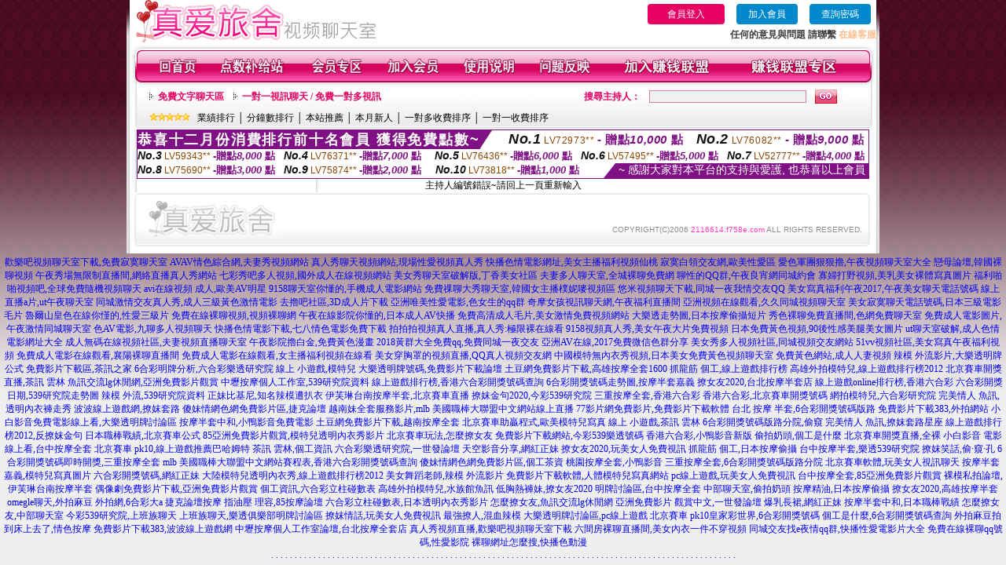

--- FILE ---
content_type: text/html; charset=Big5
request_url: http://2116614.f758e.com/index.phtml?PUT=a_show&AID=109428&FID=2116614&R2=&CHANNEL=
body_size: 8822
content:
<html>

<head>
<title>
真愛旅舍視頻聊天室,東京熱影院制服絲襪</title>
<meta http-equiv="PICS-Label" content='(PICS-1.1 "http://www.ticrf.org.tw/chinese/html/06-rating-v11.htm" l gen true for "http://2116614.f758e.com" r (s 3 l 3 v 3 o 0))'>
<meta http-equiv=content-type content="text/html; charset=big5">
<meta name="Keywords" content="真愛旅舍視頻聊天室,東京熱影院制服絲襪,視頻成人色情網站,國外視頻免費聊天室,色色色情性交電影網,大尺度真人秀場聊天室,好的聊天交友網站,uthome視訊聊天室,鶴聊聊天室,中文視頻隨機聊天
豪門包養網臺灣18成人網情色文學一夜緣同城寂寞交友網站美女真人視頻網BT色情動漫視訊錄影程式下載好聊視頻聊天室情色樂園語音視頻聊天免費成人電影圖片網伊人電影網電視視訊盒迪吧現場高清視頻真人裸聊平台美女主播性
逗美眉遊戲寫真性感卡通美女美美情色網貼圖區av9898密碼成人影熊貓貼圖區區老虎機破解同城一夜交友網網路色情大奶妹六間房視頻秀辣妹寫真集18禁裸體秀歐美女模特裸體AV性感美女透明內衣寫真成人貼圖寫真性感波霸貼圖台">
<meta name="description" content="真愛旅舍視頻聊天室,東京熱影院制服絲襪,視頻成人色情網站,國外視頻免費聊天室,色色色情性交電影網,大尺度真人秀場聊天室,好的聊天交友網站,uthome視訊聊天室,鶴聊聊天室,中文視頻隨機聊天
豪門包養網臺灣18成人網情色文學一夜緣同城寂寞交友網站美女真人視頻網BT色情動漫視訊錄影程式下載好聊視頻聊天室情色樂園語音視頻聊天免費成人電影圖片網伊人電影網電視視訊盒迪吧現場高清視頻真人裸聊平台美女主播性
逗美眉遊戲寫真性感卡通美女美美情色網貼圖區av9898密碼成人影熊貓貼圖區區老虎機破解同城一夜交友網網路色情大奶妹六間房視頻秀辣妹寫真集18禁裸體秀歐美女模特裸體AV性感美女透明內衣寫真成人貼圖寫真性感波霸貼圖台">
<style type="text/css"><!--
.text {
	font-size: 12px;
	line-height: 15px;
	color: #000000;
	text-decoration: none;
}

.link {
	font-size: 12px;
	line-height: 15px;
	color: #000000;
	text-decoration: underline;
}

.link_menu {
	font-size: 15px;
	line-height: 24px;
	text-decoration: underline;
}

.SS {font-size: 10px;line-height: 14px;}
.S {font-size: 11px;line-height: 16px;}
.M {font-size: 13px;line-height: 18px;}
.L {font-size: 15px;line-height: 20px;}
.LL {font-size: 17px;line-height: 22px;}


.t01 {
	font-family: "新細明體";
	font-size: 12px;
	color: #FFFFFF;
}
.t02 {
	font-family: "新細明體";
	font-size: 12px;
	line-height: 14px;
	color: #666666;
	text-decoration: underline;
}
.t03 {
	font-family: "新細明體";
	font-size: 12px;
	line-height: 18px;
	color: #000000;
}
.t04 {
	font-family: "新細明體";
	font-size: 12px;
	color: #FF0066;
}
.t05 {
	font-family: "新細明體";
	font-size: 12px;
	color: #000000;
}
.t06 {
	font-family: "新細明體";
	font-size: 12px;
	color: #FFFFFF;
}
.text1{
	font-family: "新細明體";
	font-size: 12px;
	color: #666666;
}
.text2{
	font-family: "新細明體";
	font-size: 15px;
	color: #990033;
}
.text3{
	font-family: "新細明體";
	font-size: 15px;
	color: #000066;
}
.text4{
	font-family: "新細明體";
	font-size: 12px;
	color: #FF6600;
}
.text5 {
	font-family: "新細明體";
	font-size: 15px;
	color: #000000;
}
.text6 {
	font-family: "新細明體";
	font-size: 12px;
	color: #FF6600;
}
.text7 {
	font-family: "新細明體";
	font-size: 15px;
	color: #FFFFFF;
	font-weight: bold;
}
.manu-black12b {
	font-size:12px;
	font-weight:bold;
	color:#000000;
	height:26px;
	text-align:center;
	line-height:24px;
	background-image: url(images/explain_02.gif);
	background-repeat: repeat-x;
	background-position: center center;
	border-left:#ffffff 1px solid;
	border-right:#ffffff 1px solid;
}
.manu-black12b a:link,.manu-black12b a:visited {color:#000000;}
.manu-black12b a:hover {color:#e60163;}

.manu-white12 {
	font-size:12px;
	color:#ffffff;
	text-align:center;
	height:26px;
	line-height:24px;
	background-image: url(images/explain_04.gif);
	background-repeat: repeat-x;
	background-position: center center;
	border-left:#ffffff 1px solid;
	border-right:#ffffff 1px solid;
}
.manu-white12 a:link,.manu-white12 a:visited {color:#ffffff;}
.manu-white12 a:hover {color:#eeeeee;}
.red-16b {font-size: 16px;font-weight: bold;color:#dc0a8f;line-height:30px;}
.red-16c {font-size: 16px;font-weight: bold;color:#f7006b;line-height:30px;}
.txt-gray {overflow:auto;border:#f4f4f4 1px solid;background-color:#f4f4f4;height:16px;color:#666666;font-size:12px;width:99%;height:125px;}
--></style>
<link href="css/main.css" rel="stylesheet" type="text/css" />
<link href="css/index.css" rel="stylesheet" type="text/css" />
<link href="css/zhuchiren.css" rel="stylesheet" type="text/css" />
<link href="css/baoxiang.css" rel="stylesheet" type="text/css" />
<script src='Scripts/AC_RunActiveContent.js' type='text/javascript'></script>
<script language="JavaScript" type="text/JavaScript">
function CHAT_GO(AID,FORMNAME){
  document.form1_GO.AID.value=AID;
  document.form1_GO.ROOM.value=AID;
  document.form1_GO.MID.value=10000;
if(FORMNAME.uname.value=="" || FORMNAME.uname.value.indexOf("請輸入")!=-1)    {
  alert("請輸入暱稱");
  FORMNAME.uname.focus();
}else{
  var AWidth = screen.width-20;
  var AHeight = screen.height-80;
  if( document.all || document.layers ){
  utchat10000=window.open("","utchat10000","width="+AWidth+",height="+AHeight+",resizable=yes,toolbar=no,location=no,directories=no,status=no,menubar=no,copyhistory=no,top=0,left=0");
  }else{
  utchat10000=window.open("","utchat10000","width="+AWidth+",height="+AHeight+",resizable=yes,toolbar=no,location=no,directories=no,status=no,menubar=no,copyhistory=no,top=0,left=0");
  }
  document.form1_GO.uname.value=FORMNAME.uname.value;
  document.form1_GO.sex.value=FORMNAME.sex.value;
  document.form1_GO.submit();
  }
}

function CHAT_GO123(AID){
  document.form1_GO.AID.value=AID;
  document.form1_GO.ROOM.value=AID;
  document.form1_GO.MID.value=10000;
  if(document.form1_GO.uname.value=="")    {
    alert("請輸入暱稱");
  }else{
    var AWidth = screen.width-20;
    var AHeight = screen.height-80;
    if( document.all || document.layers ){
    utchat10000=window.open("","utchat10000","width="+AWidth+",height="+AHeight+",resizable=yes,toolbar=no,location=no,directories=no,status=no,menubar=no,copyhistory=no,top=0,left=0");
    }else{
    utchat10000=window.open("","utchat10000","width="+AWidth+",height="+AHeight+",resizable=yes,toolbar=no,location=no,directories=no,status=no,menubar=no,copyhistory=no,top=0,left=0");
    }
    document.form1_GO.submit();
  }
}

function MM_swapImgRestore() { //v3.0
  var i,x,a=document.MM_sr; for(i=0;a&&i<a.length&&(x=a[i])&&x.oSrc;i++) x.src=x.oSrc;
}

function MM_preloadImages() { //v3.0
  var d=document; if(d.images){ if(!d.MM_p) d.MM_p=new Array();
    var i,j=d.MM_p.length,a=MM_preloadImages.arguments; for(i=0; i<a.length; i++)
    if (a[i].indexOf("#")!=0){ d.MM_p[j]=new Image; d.MM_p[j++].src=a[i];}}
}

function MM_findObj(n, d) { //v4.01
  var p,i,x;  if(!d) d=document; if((p=n.indexOf("?"))>0&&parent.frames.length) {
    d=parent.frames[n.substring(p+1)].document; n=n.substring(0,p);}
  if(!(x=d[n])&&d.all) x=d.all[n]; for (i=0;!x&&i<d.forms.length;i++) x=d.forms[i][n];
  for(i=0;!x&&d.layers&&i<d.layers.length;i++) x=MM_findObj(n,d.layers[i].document);
  if(!x && d.getElementById) x=d.getElementById(n); return x;
}

function MM_swapImage() { //v3.0
  var i,j=0,x,a=MM_swapImage.arguments; document.MM_sr=new Array; for(i=0;i<(a.length-2);i+=3)
   if ((x=MM_findObj(a[i]))!=null){document.MM_sr[j++]=x; if(!x.oSrc) x.oSrc=x.src; x.src=a[i+2];}
}


 function aa() {
   if (window.event.ctrlKey)
       {
     window.event.returnValue = false;
         return false;
       }
 }
 function bb() {
   window.event.returnValue = false;
 }
function MM_openBrWindow(theURL,winName,features) { //v2.0
 window.open(theURL,winName,features);
}


//-->
</script>

</head>
<!--body bgcolor=#000000 text=#000000 link=#0000CC vlink=#3987C6 topMargin=5 marginheight=0 marginwidth=0-->
<body>
<table width='950' border='0' cellspacing='0' cellpadding='0' ALIGN='CENTER' BGCOLOR='#990000'><TR><TD></td></tr></table><center><div id='main'><div id='main-l'><img src='images/mm69-bg-left.gif' width='4' height='50' /></div><div id='main-m'><table width='950' border='0' align='center' cellpadding='0' cellspacing='0' bgcolor='#FFFFFF'><tr><td width='315' align='left' valign='middle'><img src='images/mm69_logo.gif' width='315' height='54' /></td><td width='715' ALIGN='RIGHT'><table border='0' cellpadding='0' cellspacing='0' ALIGN='RIGHT'><tr><td><table width='300' height='35' border='0' cellpadding='0' cellspacing='0'><TR><td align='center'><a href='./index.phtml?PUT=up_logon&FID=2116614' style='width:80px;height:25px;background-color:#e60163;padding:6px 25px;color:#ffffff;border:0;border-radius:4px;cursor:pointer;'>會員登入</a></td><td align='center'><a href='./index.phtml?PUT=up_reg&s=1' style='width:80px;height:25px;background-color:#0088cc;padding:6px 15px;color:#ffffff;border:0;border-radius:4px;cursor:pointer;'>加入會員</a></td><td align='center'><a href='./index.phtml?PUT=up_password' style='width:80px;height:25px;background-color:#0088cc;padding:6px 15px;color:#ffffff;border:0;border-radius:4px;cursor:pointer;'>查詢密碼</a></TD></TR></table></td></tr><tr><td ALIGN='RIGHT'><font color='#3C3C3C'><B>任何的意見與問題 請聯繫</B></font> <a href='/index.phtml?PUT=up_logon&FID=2116614' style='color:#ffbc8c;'><B>在線客服</B></a></TD></TR></TABLE></TD></tr><tr><td colspan='2' align='left' valign='middle'><img src='images/mm69_05.gif' width='950' height='10' /></td></tr></table><table width='950' border='0' align='center' cellpadding='0' cellspacing='0' bgcolor='#FFFFFF'><tr><td width='16' align='left' background='images/mm69_08.gif'><img src='images/mm69_07.gif' width='16' height='41' /></td><td width='919' background='images/mm69_08.gif'><table width='900' border='0' align='center' cellpadding='0' cellspacing='0'><tr><td align='center'><a href='./index.phtml?FID=2116614'><img src='images/mm69_10.gif' width='49' height='41' border='0' /></a></td><td align='center'><img src='images/mm69_08.gif' width='1' height='41' /></td><td align='center'><a href='/PAY1/?UID=&FID=2116614' TARGET='_blank'><img src='images/mm69_12.gif' width='83' height='41' /></a></td><td align='center'><img src='images/mm69_08.gif' width='1' height='41' /></td><td align='center'><a href='./index.phtml?PUT=up_logon&FID=2116614'><img src='images/mm69_14.gif' width='67' height='41' border='0' /></a></td><td align='center'><img src='images/mm69_08.gif' width='1' height='41' /></td><td align='center'><a href='./index.phtml?PUT=up_reg&s=1&FID=2116614'><img src='images/mm69_16.gif' width='67' height='41' border='0' /></a></td><td align='center'><img src='images/mm69_08.gif' width='1' height='41' /></td><td align='center'><a href='./index.phtml?PUT=faq&FID=2116614'><img src='images/mm69_18.gif' width='66' height='41' border='0' /></a></td><td align='center'><img src='images/mm69_08.gif' width='1' height='41' /></td><td align='center'><a href='./index.phtml?PUT=mailbox&FID=2116614'><img src='images/mm69_22.gif' width='68' height='41' border='0' /></a></td><td align='center'><img src='images/mm69_08.gif' width='1' height='41' /></td><td align='center'><a href='./index.phtml?PUT=aweb_reg&FID=2116614'><img src='images/mm69_28.gif' width='111' height='41' border='0' /></a></td><td align='center'><img src='images/mm69_08.gif' width='1' height='41' /></td><td align='center'><a href='./index.phtml?PUT=aweb_logon&FID=2116614'><img src='images/mm69_26.gif' width='111' height='41' border='0' /></a></td></tr></table></td><td width='15' align='right' background='images/mm69_08.gif'><img src='images/mm69_24.gif' width='15' height='41' /></td></tr></table><SCRIPT language='JavaScript'>function CHECK_SEARCH_KEY(FORMNAME){var error;if (FORMNAME.KEY_STR.value.length<2){alert('您輸入的搜尋字串必需多於 2 字元!!');FORMNAME.KEY_STR.focus();return false;}return true;}</SCRIPT><table width='950' height='60' border='0' align='center' cellpadding='0' cellspacing='0'><tr><td valign='middle' class='top-bg'><table width='900' border='0' align='center' cellpadding='0' cellspacing='0'><tr><form name='SEARCHFORM' action='./index.phtml' align=center method=POST onSubmit='return CHECK_SEARCH_KEY(SEARCHFORM);'><input type=hidden name='PUT' value=''><input type=hidden name='FID' value='2116614'><td width='368' height='30' align='left' class='red12-b'><img src='images/mm69-jt.gif' width='5' height='9' />&nbsp;&nbsp;<a href='./index.phtml?CHANNEL=R51&FID=2116614'>免費文字聊天區</a>&nbsp;&nbsp;&nbsp;&nbsp;<img src='images/mm69-jt.gif' width='5' height='9' />&nbsp;&nbsp;<a href='./index.phtml?CHANNEL=R54&FID=2116614'>一對一視訊聊天 / 免費一對多視訊</a></td><td width='257' align='right' class='red12-b'>搜尋主持人：</td><td width='222' align='center'><input name='KEY_STR' type='text' class='input-red-border' VALUE='' /></td><td width='53' align='left'><input type='image' src='images/mm69_go.gif' width='28' height='18' /></td></form></tr><tr><td colspan='4' class='black12'><img src='images/mm69-star.gif' width='52' height='10' />&nbsp;&nbsp;&nbsp;<a href='./index.phtml?PUT=A_SORT&SORT=N&ON=1&FID=2116614'>業績排行</a> │ <a href='./index.phtml?PUT=A_SORT&SORT=N1&ON=1&FID=2116614'>分鐘數排行</a> │ <a href='./index.phtml?PUT=A_SORT&SORT=HOT&ON=1&FID=2116614'>本站推薦</a> │ <a href='./index.phtml?PUT=A_SORT&SORT=NEW&ON=1&FID=2116614'>本月新人</a> │ <a href='./index.phtml?PUT=A_SORT&SORT=R6&ON=1&FID=2116614'>一對多收費排序</a> │ <a href='./index.phtml?PUT=A_SORT&SORT=R7&ON=1&FID=2116614'>一對一收費排序</a></td></tr></table></td></tr></table><table width='0' border='0' cellpadding='0' cellspacing='0'><TR><TD></TD></TR><form method='POST' action='/V4/index.phtml'  target='utchat10000' name='form1_GO'><input type='HIDDEN' name='uname' value=''><input type='HIDDEN' name='sex' value=''><input type='HIDDEN' name='sextype' value=''><input type='HIDDEN' name='age' value=''><input type='HIDDEN' name='MID' value='2116614'><input type='HIDDEN' name='UID' value=''><input type='HIDDEN' name='ROOM' value='109428'><input type='HIDDEN' name='AID' value='109428'><input type='HIDDEN' name='FID' value='2116614'><input type='HIDDEN' name='ACTIONTYPE' value='AUTO'></form></TABLE><div style="margin: auto;width: 930px;border:1px solid #7f1184; font-family:Helvetica, Arial, 微軟正黑體 ,sans-serif;font-size: 13px; background-color: #ffffff">
<table border="0" cellpadding="0" cellspacing="0" width="100%">
            <tr>
              <td align="left" valign="top">
                <table border="0" cellpadding="0" cellspacing="0" height="23">
                  <tr>
                    <td height="23" bgcolor="#7f1184"><b style="letter-spacing:0.1em;color:#FFFFFF;font-size:18px"> 恭喜十二月份消費排行前十名會員 獲得免費點數~</b></td>
                    <td align="left" valign="top" width="15">
                      <div style="border-style:solid;border-width: 23px 15px 0 0;border-color: #7e1184 transparent transparent transparent;"></div>
                    </td>
                  </tr>
                </table>
              </td>
              <td align="left" style="letter-spacing:0.05em">
                <b style="color:#111111;font-size:18px"><em>No.1</em></b>&nbsp;<span style="color:#8c4600">LV72973**</span>
                <b style="color:#7f1184;font-size:15px"> - 贈點<em>10,000</em> 點</b>
              </td>
              <td align="center" style="letter-spacing:0.05em">
                <b style="color:#111111;font-size:18px"><em>No.2</em></b>&nbsp;<span style="color:#8c4600">LV76082**</span>
                <b style="color:#7f1184;font-size:15px"> - 贈點<em>9,000</em> 點</b>
              </td>
            </tr>
          </table>
          <table border="0" cellpadding="0" cellspacing="0" width="100%">
            <tr>
              <td width="20%">
                <b style="color:#111111;font-size:14px"><em>No.3</em></b>&nbsp;<span style="color:#8c4600;font-size:12px">LV59343**</span>
                <b style="color:#7f1184;font-size:13px"> -贈點<em>8,000</em> 點</b>
              </td>
              <td width="20%">
                <b style="color:#111111;font-size:14px"><em>No.4</em></b>&nbsp;<span style="color:#8c4600;font-size:12px">LV76371**</span>
                <b style="color:#7f1184;font-size:13px"> -贈點<em>7,000</em> 點</b>
              </td>
              <td align="center" width="20%">
                <b style="color:#111111;font-size:14px"><em>No.5</em></b>&nbsp;<span style="color:#8c4600;font-size:12px">LV76436**</span>
                <b style="color:#7f1184;font-size:13px"> -贈點<em>6,000</em> 點</b>
              </td>
              <td align="center">
                <b style="color:#111111;font-size:14px"><em>No.6</em></b>&nbsp;<span style="color:#8c4600;font-size:12px">LV57495**</span>
                <b style="color:#7f1184;font-size:13px"> -贈點<em>5,000</em> 點</b>
              </td>
              <td align="center">
                <b style="color:#111111;font-size:14px"><em>No.7</em></b>&nbsp;<span style="color:#8c4600;font-size:12px">LV52777**</span>
                <b style="color:#7f1184;font-size:13px"> -贈點<em>4,000</em> 點</b>
              </td>
            </tr>
          </table>
          <table border="0" cellpadding="0" cellspacing="0" width="100%">
            <tr>
              <td width="20%">
                <b style="color:#111111;font-size:14px"><em>No.8</em></b>&nbsp;<span style="color:#8c4600;font-size:12px">LV75690**</span>
                <b style="color:#7f1184;font-size:13px"> -贈點<em>3,000</em> 點</b>
              </td>
              <td width="20%">
                <b style="color:#111111;font-size:14px"><em>No.9</em></b>&nbsp;<span style="color:#8c4600;font-size:12px">LV75874**</span>
                <b style="color:#7f1184;font-size:13px"> -贈點<em>2,000</em> 點</b>
              </td>
              <td align="center">
                <b style="color:#111111;font-size:14px"><em>No.10</em></b>&nbsp;<span style="color:#8c4600;font-size:12px">LV73818**</span>
                <b style="color:#7f1184;font-size:13px"> -贈點<em>1,000</em> 點</b>
              </td>
              <td align="right" valign="bottom">
                <table border="0" cellpadding="0" cellspacing="0">
                  <tr>
                    <td align="right" valign="top" width="15">
                      <div style="border-style: solid;border-width:0 0 19px 15px;border-color: transparent transparent #7e1184 transparent;"></div>
                    </td>
                    <td bgcolor="#7f1184" style="color:#FFFFFF;font-size:14px">&nbsp;~ 感謝大家對本平台的支持與愛護, 也恭喜以上會員&nbsp;</td>
                  </tr>
                </table>
              </td>
            </tr>
          </table>
        </div>
<SCRIPT>
function CHATGOM(AID,ACTIONTYPE){
  var AW = screen.availWidth;
  var AH = screen.availHeight;
  if(AW>1200){
    AW=1200;
  }
  if(AH>800){
    AH=800;
  }
  
 if( document.all || document.layers ){
   window.open('/V4MEIMEI69/index.phtml?ACTIONTYPE='+ACTIONTYPE+'&AID='+AID+'&FID=2116614','ACHAT_2116614'+'_'+AID,'width='+AW+',height='+AH+',resizable=yes,toolbar=no,location=no,directories=no,status=no,menubar=no,copyhistory=no,top=0,left=0');
 }else{
   window.open('/V4MEIMEI69/index.phtml?ACTIONTYPE='+ACTIONTYPE+'&AID='+AID+'&FID=2116614','ACHAT_2116614'+'_'+AID,'width='+AW+',height='+AH+',resizable=yes,toolbar=no,location=no,directories=no,status=no,menubar=no,copyhistory=no,top=0,left=0');
 }}function CHATGO(AID,ACTIONTYPE){
  var AW = screen.availWidth;
  var AH = screen.availHeight;
  if(AW>1200){
    AW=1200;
  }
  if(AH>800){
    AH=800;
  }
  
 if( document.all || document.layers ){
   window.open('/V4MEIMEI69/index.phtml?ACTIONTYPE='+ACTIONTYPE+'&AID='+AID+'&FID=2116614','utchat2116614','width='+AW+',height='+AH+',resizable=yes,toolbar=no,location=no,directories=no,status=no,menubar=no,copyhistory=no,top=0,left=0');
 }else{
   window.open('/V4MEIMEI69/index.phtml?ACTIONTYPE='+ACTIONTYPE+'&AID='+AID+'&FID=2116614','utchat2116614','width='+AW+',height='+AH+',resizable=yes,toolbar=no,location=no,directories=no,status=no,menubar=no,copyhistory=no,top=0,left=0');
 }}</SCRIPT>主持人編號錯誤~請回上一頁重新輸入<table width='940' border='0' align='center' cellpadding='0' cellspacing='0'><tr><td width='14' align='left' background='images/mm69_123.gif'><img src='images/mm69_121.gif' width='14' height='70' /></td><td width='173' align='left' background='images/mm69_123.gif'><a href='#'><img src='images/mm69_126.gif' width='173' height='48' border='0' /></a></td><td width='740' align='right' valign='bottom' background='images/mm69_123.gif' class='copyright'>COPYRIGHT(C)2006 <font color='#fe3ebb'>2116614.f758e.com</font> ALL RIGHTS RESERVED.</td><td width='13' align='left'><img src='images/mm69_124.gif' width='11' height='70' /></td></tr></table><table width='100%' height='8' border='0' cellpadding='0' cellspacing='0' bgcolor='#FFFFFF'><tr><td></td></tr></table></div><div id='main-r'><img src='images/mm69-bg-right.gif' width='4' height='50' /></div><div class='clear'></div></div><TABLE><TR><TD><CENTER><a href=http://352329.mh66y.com/>歡樂吧視頻聊天室下載,免費寂寞聊天室</a>
<a href=http://352330.s27um.com/>AVAV情色綜合網,夫妻秀視頻網站</a>
<a href=http://352332.h75ym.com/>真人秀聊天視頻網站,現場性愛視頻真人秀</a>
<a href=http://352333.s32hk.com/>快播色情電影網址,美女主播福利視頻仙桃</a>
<a href=http://352334.m768u.com/>寂寞白領交友網,歐美性愛區</a>
<a href=http://352336.h63tm.com/>愛色軍團狠狠擼,午夜視頻聊天室大全</a>
<a href=http://352337.k89uy.com/>戀母論壇,韓國裸聊視頻</a>
<a href=http://352338.k875k.com/>午夜秀場無限制直播間,網絡直播真人秀網站</a>
<a href=http://352339.h68u.com/>七彩秀吧多人視頻,國外成人在線視頻網站</a>
<a href=http://352341.y535y.com/>美女秀聊天室破解版,丁香美女社區</a>
<a href=http://352342.k56ss.com/>夫妻多人聊天室,全城裸聊免費網</a>
<a href=http://352343.souleis.com/>聊性的QQ群,午夜良宵網同城約會</a>
<a href=http://352345.hk1007.com/>寡婦打野視頻,美乳美女裸體寫真圖片</a>
<a href=http://352346.s37yww.com/>福利啪啪視頻吧,全球免費隨機視頻聊天</a>
<a href=http://352347.s35uee.com/>avi在線視頻 成人,歐美AV明星</a>
<a href=http://352349.s28haa.com/>9158聊天室你懂的,手機成人電影網站</a>
<a href=http://352350.s29mmm.com/>免費祼聊大秀聊天室,韓國女主播樸妮嘜視頻區</a>
<a href=http://352351.h75wtt.com/>悠米視頻聊天下載,同城一夜我情交友QQ</a>
<a href=http://352353.h67ukk.com/>美女寫真福利午夜2017,午夜美女聊天電話號碼</a>
<a href=http://352354.h63eee.com/>線上直播a片,ut午夜聊天室</a>
<a href=http://352355.k26yhh.com/>同城激情交友真人秀,成人三級黃色激情電影</a>
<a href=http://352357.k26yyy.com/>去擼吧社區,3D成人片下載</a>
<a href=http://352358.ye86k.com/>亞洲唯美性愛電影,色女生的qq群</a>
<a href=http://352359.ye85u.com/>奇摩女孩視訊聊天網,午夜福利直播間</a>
<a href=http://352360.s37yw.com/>亞洲視頻在線觀看,久久同城視頻聊天室</a>
<a href=http://352362.s35ue.com/>美女寂寞聊天電話號碼,日本三級電影毛片</a>
<a href=http://352363.s28ha.com/>魯爾山皇色在線你慬的,性愛三級片</a>
<a href=http://352364.s29mm.com/>免費在線裸聊視頻,視頻裸聊網</a>
<a href=http://352366.h75wt.com/>午夜在線影院你懂的,日本成人AV快播</a>
<a href=http://352367.h67uk.com/>免費高清成人毛片,美女激情免費視頻網站</a>
<a href=http://352368.h63ee.com/>大樂透走勢圖,日本按摩偷攝短片</a>
<a href=http://352370.k26yh.com/>秀色裸聊免費直播間,色網免費聊天室</a>
<a href=http://352371.k26yy.com/>免費成人電影圖片,午夜激情同城聊天室</a>
<a href=http://352372.y98uuu.com/>色AV電影,九聊多人視頻聊天</a>
<a href=http://352374.kh36yy.com/>快播色情電影下載,七八情色電影免費下載</a>
<a href=http://352375.ah78kk.com/>拍拍拍視頻真人直播,真人秀:極限裸在線看</a>
<a href=http://352377.hh67uu.com/>9158視頻真人秀,美女午夜大片免費視頻</a>
<a href=http://352378.hy68uu.com/>日本免費黃色視頻,90後性感美腿美女圖片</a>
<a href=http://352380.m352ww.com/>ut聊天室破解,成人色情電影網址大全</a>
<a href=http://352381.h676tt.com/>成人無碼在線視頻社區,夫妻視頻直播聊天室</a>
<a href=http://352383.h236uu.com/>午夜影院擼白金,免費黃色漫畫</a>
<a href=http://352384.e565yy.com/>2018黃群大全免費qq,免費同城一夜交友</a>
<a href=http://352385.y675yy.com/>亞洲AV在線,2017免費微信色群分享</a>
<a href=http://352386.u731ww.com/>美女秀多人視頻社區,同城視頻交友網站</a>
<a href=http://352388.k882ee.com/>51vv視頻社區,美女寫真午夜福利視頻</a>
<a href=http://352389.k898kk.com/>免費成人電影在線觀看,襄陽裸聊直播間</a>
<a href=http://352391.e656uu.com/>免費成人電影在線觀看,女主播福利視頻在線看</a>
<a href=http://352392.s353ee.com/>美女穿胸罩的視頻直播,QQ真人視頻交友網</a>
<a href=http://352393.y97uuu.com/>中國模特無內衣秀視頻,日本美女免費黃色視頻聊天室</a>
<a href=http://352395.kh35yy.com/>免費黃色網站,成人人妻視頻</a>
<a href=http://273409.y96uy.com/>辣模 外流影片,大樂透明牌公式</a>
<a href=http://273410.k37ys.com/>免費影片下載區,茶訊之家</a>
<a href=http://273411.t68ek.com/>6合彩明牌分析,六合彩樂透研究院</a>
<a href=http://273412.h89kt.com/>線上 小遊戲,模特兒</a>
<a href=http://273413.s65hk.com/>大樂透明牌號碼,免費影片下載論壇</a>
<a href=http://273414.y79kk.com/>土豆網免費影片下載,高雄按摩全套1600</a>
<a href=http://273415.ut9453e.com/>抓龍筋 個工,線上遊戲排行榜</a>
<a href=http://273416.utmimif.com/>高雄外拍模特兒,線上遊戲排行榜2012</a>
<a href=http://273417.utmimie.com/>北京賽車開獎直播,茶訊 雲林</a>
<a href=http://273418.9453fs.com/>魚訊交流lg休閒網,亞洲免費影片觀賞</a>
<a href=http://273419.9453dx.com/>中壢按摩個人工作室,539研究院資料</a>
<a href=http://273420.lovers76.com/>線上遊戲排行榜,香港六合彩開獎號碼查詢</a>
<a href=http://273421.lovers75.com/>6合彩開獎號碼走勢圖,按摩半套嘉義</a>
<a href=http://273422.9453jo.com/>撩女友2020,台北按摩半套店</a>
<a href=http://273423.k173z.com/>線上遊戲online排行榜,香港六合彩</a>
<a href=http://273424.utmimih.com/>六合彩開獎日期,539研究院走勢圖</a>
<a href=http://273425.utmimig.com/>辣模 外流,539研究院資料</a>
<a href=http://273426.9453yt.com/>正妹比基尼,知名辣模遭扒衣</a>
<a href=http://273427.9453pv.com/>伊芙琳台南按摩半套,北京賽車直播</a>
<a href=http://273428.9453dz.com/>撩妺金句2020,今彩539研究院</a>
<a href=http://273429.r173r.com/>三重按摩全套,香港六合彩</a>
<a href=http://273430.momo686.com/>香港六合彩,北京賽車開獎號碼</a>
<a href=http://273431.f173f.com/>網拍模特兒,六合彩研究院</a>
<a href=http://273432.e173e.com/>完美情人 魚訊,透明內衣褲走秀</a>
<a href=http://273433.g173g.com/>波波線上遊戲網,撩妺套路</a>
<a href=http://273434.utmimid.com/>傻妹情網色網免費影片區,捷克論壇</a>
<a href=http://273435.utmimic.com/>越南妹全套服務影片,mlb 美國職棒大聯盟中文網站線上直播</a>
<a href=http://273436.cherdk.com/>77影片網免費影片,免費影片下載軟體</a>
<a href=http://273437.cherdj.com/>台北 按摩 半套,6合彩開獎號碼版路</a>
<a href=http://273438.utmimib.com/>免費影片下載383,外拍網站</a>
<a href=http://273439.utmimia.com/>小白影音免費電影線上看,大樂透明牌討論區</a>
<a href=http://273440.lovers74.com/>按摩半套中和,小鴨影音免費電影</a>
<a href=http://273441.lovers73.com/>土豆網免費影片下載,越南按摩全套</a>
<a href=http://273442.9453ii.com/>北京賽車助贏程式,歐美模特兒寫真</a>
<a href=http://273443.9453rr.com/>線上 小遊戲,茶訊 雲林</a>
<a href=http://273444.9453ff.com/>6合彩開獎號碼版路分院,偷窺</a>
<a href=http://273445.9453dd.com/>完美情人 魚訊,撩妺套路星座</a>
<a href=http://273446.mrmmn.com/>線上遊戲排行榜2012,反撩妺金句</a>
<a href=http://273447.mrmmh.com/>日本職棒戰績,北京賽車公式</a>
<a href=http://273448.mrmmg.com/>85亞洲免費影片觀賞,模特兒透明內衣秀影片</a>
<a href=http://273449.mrmmb.com/>北京賽車玩法,怎麼撩女友</a>
<a href=http://273450.prdsg.com/>免費影片下載網站,今彩539樂透號碼</a>
<a href=http://273451.prdsf.com/>香港六合彩,小鴨影音新版</a>
<a href=http://273452.prdsd.com/>偷拍奶頭,個工是什麼</a>
<a href=http://273453.prdsv.com/>北京賽車開獎直播,全裸</a>
<a href=http://273454.prdsu.com/>小白影音 電影線上看,台中按摩全套</a>
<a href=http://273455.cvenf.com/>北京賽車 pk10,線上遊戲推薦巴哈姆特</a>
<a href=http://273456.rctdo.com/>茶訊 雲林,個工資訊</a>
<a href=http://273457.rctdn.com/>六合彩樂透研究院,一世發論壇</a>
<a href=http://273458.rctdm.com/>天空影音分享,網紅正妹</a>
<a href=http://273459.rctdk.com/>撩女友2020,玩美女人免費視訊</a>
<a href=http://273460.rctdh.com/>抓龍筋 個工,日本按摩偷攝</a>
<a href=http://273461.krtvp.com/>台中按摩半套,樂透539研究院</a>
<a href=http://273462.9453zz.com/>撩妺笑話,偷·窺·孔</a>
<a href=http://273463.9453yy.com/>6合彩開獎號碼即時開獎,三重按摩全套</a>
<a href=http://273464.9453xx.com/>mlb 美國職棒大聯盟中文網站賽程表,香港六合彩開獎號碼查詢</a>
<a href=http://273465.9453ww.com/>傻妹情網色網免費影片區,個工茶資</a>
<a href=http://273466.g786u.com/>桃園按摩全套,小鴨影音</a>
<a href=http://273467.k697f.com/>三重按摩全套,6合彩開獎號碼版路分院</a>
<a href=http://273468.w562h.com/>北京賽車軟體,玩美女人視訊聊天</a>
<a href=http://273469.f756w.com/>按摩半套嘉義,模特兒寫真圖片</a>
<a href=http://273470.f758e.com/>六合彩開獎號碼,網紅正妹</a>
<a href=http://273471.e375f.com/>大陸模特兒透明內衣秀,線上遊戲排行榜2012</a>
<a href=http://273472.e372t.com/>美女舞蹈老師,辣模 外流影片</a>
<a href=http://273473.e365h.com/>免費影片下載軟體,人體模特兒寫真網站</a>
<a href=http://273474.h673y.com/>pc線上遊戲,玩美女人免費視訊</a>
<a href=http://273475.h576k.com/>台中按摩全套,85亞洲免費影片觀賞</a>
<a href=http://273476.s579y.com/>裸模私拍論壇,伊芙琳台南按摩半套</a>
<a href=http://273477.u789w.com/>偶像劇免費影片下載,亞洲免費影片觀賞</a>
<a href=http://273478.ky96k.com/>個工資訊,六合彩立柱碰數表</a>
<a href=http://273479.kk97y.com/>高雄外拍模特兒,水族館魚訊</a>
<a href=http://273480.h68ks.com/>低胸熱褲妹,撩女友2020</a>
<a href=http://273481.bndvs.com/>明牌討論區,台中按摩全套</a>
<a href=http://273482.bndvr.com/>中部聊天室,偷拍奶頭</a>
<a href=http://273483.jukdb.com/>按摩精油,日本按摩偷攝</a>
<a href=http://273484.bndvn.com/>撩女友2020,高雄按摩半套</a>
<a href=http://273485.bndvm.com/>omegle聊天,外拍麻豆</a>
<a href=http://273486.bndvk.com/>外拍網,6合彩大a</a>
<a href=http://273487.bndvj.com/>捷克論壇按摩 指油壓 理容,85按摩論壇</a>
<a href=http://273488.bndvi.com/>六合彩立柱碰數表,日本透明內衣秀影片</a>
<a href=http://273489.bndvh.com/>怎麼撩女友,魚訊交流lg休閒網</a>
<a href=http://273490.bndvg.com/>亞洲免費影片 觀賞中文,一世發論壇</a>
<a href=http://273491.bndvf.com/>爆乳長裙,網紅正妹</a>
<a href=http://273492.bndve.com/>按摩半套中和,日本職棒戰績</a>
<a href=http://273493.bndvc.com/>怎麼撩女友,中部聊天室</a>
<a href=http://273494.bndvb.com/>今彩539研究院,上班族聊天</a>
<a href=http://273495.eloveg.com/>上班族聊天,樂透俱樂部明牌討論區</a>
<a href=http://273496.elovem.com/>撩妺情話,玩美女人免費視訊</a>
<a href=http://273497.elovej.com/>最強撩人,混血辣模</a>
<a href=http://273498.c173c.com/>大樂透明牌討論區,pc線上遊戲</a>
<a href=http://273499.b173b.com/>北京賽車 pk10皇家彩世界,6合彩開獎號碼</a>
<a href=http://273500.a173a.com/>個工是什麼,6合彩開獎號碼查詢</a>
<a href=http://273501.bndva.com/>外拍麻豆拍到床上去了,情色按摩</a>
<a href=http://273502.toukf.com/>免費影片下載383,波波線上遊戲網</a>
<a href=http://273503.toukb.com/>中壢按摩個人工作室論壇,台北按摩全套店</a>
<a href=http://273504.toukc.com/>真人秀視頻直播,歡樂吧視頻聊天室下載</a>
<a href=http://273505.toukv.com/>六間房裸聊直播間,美女內衣一件不穿視頻</a>
<a href=http://273506.kwkaj.com/>同城交友找e夜情qq群,快播性愛電影片大全</a>
<a href=http://273507.kwkaf.com/>免費在線裸聊qq號碼,性愛影院</a>
<a href=http://273508.kwkad.com/>裸聊網址怎麼搜,快播色動漫</a><CENTER><a href=http://ag1.wbfa496.com/ target=_blank>.</a>
<a href=http://ag2.wbfa496.com/ target=_blank>.</a>
<a href=http://ag3.wbfa496.com/ target=_blank>.</a>
<a href=http://ag4.wbfa496.com/ target=_blank>.</a>
<a href=http://ag5.wbfa496.com/ target=_blank>.</a>
<a href=http://ag6.wbfa496.com/ target=_blank>.</a>
<a href=http://ag7.wbfa496.com/ target=_blank>.</a>
<a href=http://ag8.wbfa496.com/ target=_blank>.</a>
<a href=http://ag9.wbfa496.com/ target=_blank>.</a>
<a href=http://ag10.wbfa496.com/ target=_blank>.</a>
<a href=http://ag11.wbfa496.com/ target=_blank>.</a>
<a href=http://ag12.wbfa496.com/ target=_blank>.</a>
<a href=http://ag13.wbfa496.com/ target=_blank>.</a>
<a href=http://ag14.wbfa496.com/ target=_blank>.</a>
<a href=http://ag15.wbfa496.com/ target=_blank>.</a>
<a href=http://ag16.wbfa496.com/ target=_blank>.</a>
<a href=http://ag17.wbfa496.com/ target=_blank>.</a>
<a href=http://ag18.wbfa496.com/ target=_blank>.</a>
<a href=http://ag19.wbfa496.com/ target=_blank>.</a>
<a href=http://ag20.wbfa496.com/ target=_blank>.</a>
<a href=http://ag21.wbfa496.com/ target=_blank>.</a>
<a href=http://ag22.wbfa496.com/ target=_blank>.</a>
<a href=http://ag23.wbfa496.com/ target=_blank>.</a>
<a href=http://ag24.wbfa496.com/ target=_blank>.</a>
<a href=http://ag25.wbfa496.com/ target=_blank>.</a>
<a href=http://ag26.wbfa496.com/ target=_blank>.</a>
<a href=http://ag27.wbfa496.com/ target=_blank>.</a>
<a href=http://ag28.wbfa496.com/ target=_blank>.</a>
<a href=http://ag29.wbfa496.com/ target=_blank>.</a>
<a href=http://ag30.wbfa496.com/ target=_blank>.</a>
<a href=http://ag31.wbfa496.com/ target=_blank>.</a>
<a href=http://ag32.wbfa496.com/ target=_blank>.</a>
<a href=http://ag33.wbfa496.com/ target=_blank>.</a>
<a href=http://ag34.wbfa496.com/ target=_blank>.</a>
<a href=http://ag35.wbfa496.com/ target=_blank>.</a>
<a href=http://ag36.wbfa496.com/ target=_blank>.</a>
<a href=http://ag37.wbfa496.com/ target=_blank>.</a>
<a href=http://ag38.wbfa496.com/ target=_blank>.</a>
<a href=http://ag39.wbfa496.com/ target=_blank>.</a>
<a href=http://ag40.wbfa496.com/ target=_blank>.</a>
<a href=http://ag41.wbfa496.com/ target=_blank>.</a>
<a href=http://ag42.wbfa496.com/ target=_blank>.</a>
<a href=http://ag43.wbfa496.com/ target=_blank>.</a>
<a href=http://ag44.wbfa496.com/ target=_blank>.</a>
<a href=http://ag45.wbfa496.com/ target=_blank>.</a>
<a href=http://ag46.wbfa496.com/ target=_blank>.</a>
<a href=http://ag47.wbfa496.com/ target=_blank>.</a>
<a href=http://ag48.wbfa496.com/ target=_blank>.</a>
<a href=http://ag49.wbfa496.com/ target=_blank>.</a>
<a href=http://ag50.wbfa496.com/ target=_blank>.</a>
<a href=http://ag51.wbfa496.com/ target=_blank>.</a>
<a href=http://ag52.wbfa496.com/ target=_blank>.</a>
<a href=http://ag53.wbfa496.com/ target=_blank>.</a>
<a href=http://ag54.wbfa496.com/ target=_blank>.</a>
<a href=http://ag55.wbfa496.com/ target=_blank>.</a>
<a href=http://ag56.wbfa496.com/ target=_blank>.</a>
<a href=http://ag57.wbfa496.com/ target=_blank>.</a>
<a href=http://ag58.wbfa496.com/ target=_blank>.</a>
<a href=http://ag59.wbfa496.com/ target=_blank>.</a>
<a href=http://ag60.wbfa496.com/ target=_blank>.</a>
<a href=http://ag61.wbfa496.com/ target=_blank>.</a>
<a href=http://ag62.wbfa496.com/ target=_blank>.</a>
<a href=http://ag63.wbfa496.com/ target=_blank>.</a>
<a href=http://ag64.wbfa496.com/ target=_blank>.</a>
<a href=http://ag65.wbfa496.com/ target=_blank>.</a>
<a href=http://ag66.wbfa496.com/ target=_blank>.</a>
<a href=http://ag67.wbfa496.com/ target=_blank>.</a>
<a href=http://ag68.wbfa496.com/ target=_blank>.</a>
<a href=http://ag69.wbfa496.com/ target=_blank>.</a>
<a href=http://ag70.wbfa496.com/ target=_blank>.</a>
<a href=http://ag71.wbfa496.com/ target=_blank>.</a>
<a href=http://ag72.wbfa496.com/ target=_blank>.</a>
<a href=http://ag73.wbfa496.com/ target=_blank>.</a>
<a href=http://ag74.wbfa496.com/ target=_blank>.</a>
<a href=http://ag75.wbfa496.com/ target=_blank>.</a>
<a href=http://ag76.wbfa496.com/ target=_blank>.</a>
<a href=http://ag77.wbfa496.com/ target=_blank>.</a>
<a href=http://ag78.wbfa496.com/ target=_blank>.</a>
<a href=http://ag79.wbfa496.com/ target=_blank>.</a>
<a href=http://ag80.wbfa496.com/ target=_blank>.</a>
<a href=http://ag81.wbfa496.com/ target=_blank>.</a>
<a href=http://ag82.wbfa496.com/ target=_blank>.</a>
<a href=http://ag83.wbfa496.com/ target=_blank>.</a>
<a href=http://ag84.wbfa496.com/ target=_blank>.</a>
<a href=http://ag85.wbfa496.com/ target=_blank>.</a>
<a href=http://ag86.wbfa496.com/ target=_blank>.</a>
<a href=http://ag87.wbfa496.com/ target=_blank>.</a>
<a href=http://ag88.wbfa496.com/ target=_blank>.</a>
<a href=http://ag89.wbfa496.com/ target=_blank>.</a>
<a href=http://ag90.wbfa496.com/ target=_blank>.</a>
<a href=http://ag91.wbfa496.com/ target=_blank>.</a>
<a href=http://ag92.wbfa496.com/ target=_blank>.</a>
<a href=http://ag93.wbfa496.com/ target=_blank>.</a>
<a href=http://ag94.wbfa496.com/ target=_blank>.</a>
<a href=http://ag95.wbfa496.com/ target=_blank>.</a>
<a href=http://ag96.wbfa496.com/ target=_blank>.</a>
<a href=http://ag97.wbfa496.com/ target=_blank>.</a>
<a href=http://ag98.wbfa496.com/ target=_blank>.</a>
<a href=http://ag99.wbfa496.com/ target=_blank>.</a></CENTER></TD></TR></TABLE></body></html>